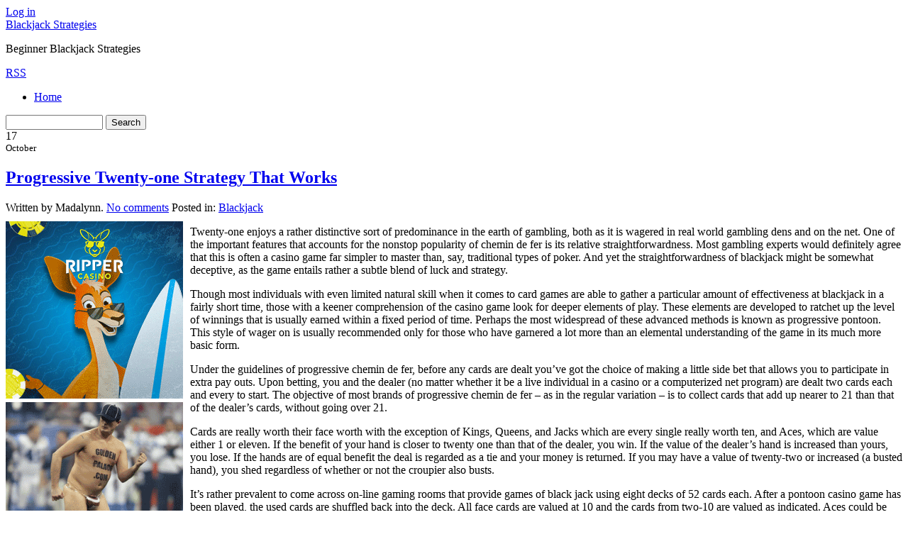

--- FILE ---
content_type: text/html; charset=UTF-8
request_url: http://goldenpalaceblackjack.com/2010/10/17/progressive-twenty-one-strategy-that-works/
body_size: 40953
content:
<!DOCTYPE html PUBLIC "-//W3C//DTD XHTML 1.0 Transitional//EN" "http://www.w3.org/TR/xhtml1/DTD/xhtml1-transitional.dtd">
<html xmlns="http://www.w3.org/1999/xhtml" dir="ltr" lang="en-US">
<head profile="http://gmpg.org/xfn/11">
	<title>Progressive Twenty-one Strategy That Works &#8211; Blackjack Strategies</title>
	<meta http-equiv="content-type" content="text/html; charset=UTF-8" />

	<link rel="alternate" type="application/rss+xml" href="http://goldenpalaceblackjack.com/feed/" title="Blackjack Strategies latest posts" />
	<link rel="alternate" type="application/rss+xml" href="http://goldenpalaceblackjack.com/comments/feed/" title="Blackjack Strategies latest comments" />
	<link rel="pingback" href="http://goldenpalaceblackjack.com/xmlrpc.php" />
		<link rel='archives' title='January 2026' href='http://goldenpalaceblackjack.com/2026/01/' />
	<link rel='archives' title='December 2025' href='http://goldenpalaceblackjack.com/2025/12/' />
	<link rel='archives' title='November 2025' href='http://goldenpalaceblackjack.com/2025/11/' />
	<link rel='archives' title='October 2025' href='http://goldenpalaceblackjack.com/2025/10/' />
	<link rel='archives' title='September 2025' href='http://goldenpalaceblackjack.com/2025/09/' />
	<link rel='archives' title='August 2025' href='http://goldenpalaceblackjack.com/2025/08/' />
	<link rel='archives' title='July 2025' href='http://goldenpalaceblackjack.com/2025/07/' />
	<link rel='archives' title='June 2025' href='http://goldenpalaceblackjack.com/2025/06/' />
	<link rel='archives' title='May 2025' href='http://goldenpalaceblackjack.com/2025/05/' />
	<link rel='archives' title='April 2025' href='http://goldenpalaceblackjack.com/2025/04/' />
	<link rel='archives' title='March 2025' href='http://goldenpalaceblackjack.com/2025/03/' />
	<link rel='archives' title='February 2025' href='http://goldenpalaceblackjack.com/2025/02/' />
	<link rel='archives' title='January 2025' href='http://goldenpalaceblackjack.com/2025/01/' />
	<link rel='archives' title='December 2024' href='http://goldenpalaceblackjack.com/2024/12/' />
	<link rel='archives' title='November 2024' href='http://goldenpalaceblackjack.com/2024/11/' />
	<link rel='archives' title='October 2024' href='http://goldenpalaceblackjack.com/2024/10/' />
	<link rel='archives' title='September 2024' href='http://goldenpalaceblackjack.com/2024/09/' />
	<link rel='archives' title='August 2024' href='http://goldenpalaceblackjack.com/2024/08/' />
	<link rel='archives' title='July 2024' href='http://goldenpalaceblackjack.com/2024/07/' />
	<link rel='archives' title='June 2024' href='http://goldenpalaceblackjack.com/2024/06/' />
	<link rel='archives' title='May 2024' href='http://goldenpalaceblackjack.com/2024/05/' />
	<link rel='archives' title='April 2024' href='http://goldenpalaceblackjack.com/2024/04/' />
	<link rel='archives' title='March 2024' href='http://goldenpalaceblackjack.com/2024/03/' />
	<link rel='archives' title='February 2024' href='http://goldenpalaceblackjack.com/2024/02/' />
	<link rel='archives' title='January 2024' href='http://goldenpalaceblackjack.com/2024/01/' />
	<link rel='archives' title='December 2023' href='http://goldenpalaceblackjack.com/2023/12/' />
	<link rel='archives' title='November 2023' href='http://goldenpalaceblackjack.com/2023/11/' />
	<link rel='archives' title='October 2023' href='http://goldenpalaceblackjack.com/2023/10/' />
	<link rel='archives' title='September 2023' href='http://goldenpalaceblackjack.com/2023/09/' />
	<link rel='archives' title='August 2023' href='http://goldenpalaceblackjack.com/2023/08/' />
	<link rel='archives' title='July 2023' href='http://goldenpalaceblackjack.com/2023/07/' />
	<link rel='archives' title='June 2023' href='http://goldenpalaceblackjack.com/2023/06/' />
	<link rel='archives' title='May 2023' href='http://goldenpalaceblackjack.com/2023/05/' />
	<link rel='archives' title='April 2023' href='http://goldenpalaceblackjack.com/2023/04/' />
	<link rel='archives' title='March 2023' href='http://goldenpalaceblackjack.com/2023/03/' />
	<link rel='archives' title='February 2023' href='http://goldenpalaceblackjack.com/2023/02/' />
	<link rel='archives' title='January 2023' href='http://goldenpalaceblackjack.com/2023/01/' />
	<link rel='archives' title='December 2022' href='http://goldenpalaceblackjack.com/2022/12/' />
	<link rel='archives' title='November 2022' href='http://goldenpalaceblackjack.com/2022/11/' />
	<link rel='archives' title='September 2022' href='http://goldenpalaceblackjack.com/2022/09/' />
	<link rel='archives' title='August 2022' href='http://goldenpalaceblackjack.com/2022/08/' />
	<link rel='archives' title='July 2022' href='http://goldenpalaceblackjack.com/2022/07/' />
	<link rel='archives' title='June 2022' href='http://goldenpalaceblackjack.com/2022/06/' />
	<link rel='archives' title='May 2022' href='http://goldenpalaceblackjack.com/2022/05/' />
	<link rel='archives' title='April 2022' href='http://goldenpalaceblackjack.com/2022/04/' />
	<link rel='archives' title='March 2022' href='http://goldenpalaceblackjack.com/2022/03/' />
	<link rel='archives' title='February 2022' href='http://goldenpalaceblackjack.com/2022/02/' />
	<link rel='archives' title='January 2022' href='http://goldenpalaceblackjack.com/2022/01/' />
	<link rel='archives' title='December 2021' href='http://goldenpalaceblackjack.com/2021/12/' />
	<link rel='archives' title='November 2021' href='http://goldenpalaceblackjack.com/2021/11/' />
	<link rel='archives' title='October 2021' href='http://goldenpalaceblackjack.com/2021/10/' />
	<link rel='archives' title='September 2021' href='http://goldenpalaceblackjack.com/2021/09/' />
	<link rel='archives' title='August 2021' href='http://goldenpalaceblackjack.com/2021/08/' />
	<link rel='archives' title='July 2021' href='http://goldenpalaceblackjack.com/2021/07/' />
	<link rel='archives' title='June 2021' href='http://goldenpalaceblackjack.com/2021/06/' />
	<link rel='archives' title='May 2021' href='http://goldenpalaceblackjack.com/2021/05/' />
	<link rel='archives' title='April 2021' href='http://goldenpalaceblackjack.com/2021/04/' />
	<link rel='archives' title='March 2021' href='http://goldenpalaceblackjack.com/2021/03/' />
	<link rel='archives' title='February 2021' href='http://goldenpalaceblackjack.com/2021/02/' />
	<link rel='archives' title='January 2021' href='http://goldenpalaceblackjack.com/2021/01/' />
	<link rel='archives' title='December 2020' href='http://goldenpalaceblackjack.com/2020/12/' />
	<link rel='archives' title='November 2020' href='http://goldenpalaceblackjack.com/2020/11/' />
	<link rel='archives' title='October 2020' href='http://goldenpalaceblackjack.com/2020/10/' />
	<link rel='archives' title='September 2020' href='http://goldenpalaceblackjack.com/2020/09/' />
	<link rel='archives' title='August 2020' href='http://goldenpalaceblackjack.com/2020/08/' />
	<link rel='archives' title='July 2020' href='http://goldenpalaceblackjack.com/2020/07/' />
	<link rel='archives' title='June 2020' href='http://goldenpalaceblackjack.com/2020/06/' />
	<link rel='archives' title='May 2020' href='http://goldenpalaceblackjack.com/2020/05/' />
	<link rel='archives' title='April 2020' href='http://goldenpalaceblackjack.com/2020/04/' />
	<link rel='archives' title='March 2020' href='http://goldenpalaceblackjack.com/2020/03/' />
	<link rel='archives' title='February 2020' href='http://goldenpalaceblackjack.com/2020/02/' />
	<link rel='archives' title='January 2020' href='http://goldenpalaceblackjack.com/2020/01/' />
	<link rel='archives' title='December 2019' href='http://goldenpalaceblackjack.com/2019/12/' />
	<link rel='archives' title='November 2019' href='http://goldenpalaceblackjack.com/2019/11/' />
	<link rel='archives' title='October 2019' href='http://goldenpalaceblackjack.com/2019/10/' />
	<link rel='archives' title='September 2019' href='http://goldenpalaceblackjack.com/2019/09/' />
	<link rel='archives' title='August 2019' href='http://goldenpalaceblackjack.com/2019/08/' />
	<link rel='archives' title='July 2019' href='http://goldenpalaceblackjack.com/2019/07/' />
	<link rel='archives' title='June 2019' href='http://goldenpalaceblackjack.com/2019/06/' />
	<link rel='archives' title='May 2019' href='http://goldenpalaceblackjack.com/2019/05/' />
	<link rel='archives' title='April 2019' href='http://goldenpalaceblackjack.com/2019/04/' />
	<link rel='archives' title='March 2019' href='http://goldenpalaceblackjack.com/2019/03/' />
	<link rel='archives' title='February 2019' href='http://goldenpalaceblackjack.com/2019/02/' />
	<link rel='archives' title='January 2019' href='http://goldenpalaceblackjack.com/2019/01/' />
	<link rel='archives' title='December 2018' href='http://goldenpalaceblackjack.com/2018/12/' />
	<link rel='archives' title='November 2018' href='http://goldenpalaceblackjack.com/2018/11/' />
	<link rel='archives' title='October 2018' href='http://goldenpalaceblackjack.com/2018/10/' />
	<link rel='archives' title='September 2018' href='http://goldenpalaceblackjack.com/2018/09/' />
	<link rel='archives' title='July 2018' href='http://goldenpalaceblackjack.com/2018/07/' />
	<link rel='archives' title='June 2018' href='http://goldenpalaceblackjack.com/2018/06/' />
	<link rel='archives' title='April 2018' href='http://goldenpalaceblackjack.com/2018/04/' />
	<link rel='archives' title='March 2018' href='http://goldenpalaceblackjack.com/2018/03/' />
	<link rel='archives' title='February 2018' href='http://goldenpalaceblackjack.com/2018/02/' />
	<link rel='archives' title='January 2018' href='http://goldenpalaceblackjack.com/2018/01/' />
	<link rel='archives' title='December 2017' href='http://goldenpalaceblackjack.com/2017/12/' />
	<link rel='archives' title='November 2017' href='http://goldenpalaceblackjack.com/2017/11/' />
	<link rel='archives' title='October 2017' href='http://goldenpalaceblackjack.com/2017/10/' />
	<link rel='archives' title='September 2017' href='http://goldenpalaceblackjack.com/2017/09/' />
	<link rel='archives' title='August 2017' href='http://goldenpalaceblackjack.com/2017/08/' />
	<link rel='archives' title='July 2017' href='http://goldenpalaceblackjack.com/2017/07/' />
	<link rel='archives' title='June 2017' href='http://goldenpalaceblackjack.com/2017/06/' />
	<link rel='archives' title='May 2017' href='http://goldenpalaceblackjack.com/2017/05/' />
	<link rel='archives' title='April 2017' href='http://goldenpalaceblackjack.com/2017/04/' />
	<link rel='archives' title='March 2017' href='http://goldenpalaceblackjack.com/2017/03/' />
	<link rel='archives' title='February 2017' href='http://goldenpalaceblackjack.com/2017/02/' />
	<link rel='archives' title='January 2017' href='http://goldenpalaceblackjack.com/2017/01/' />
	<link rel='archives' title='December 2016' href='http://goldenpalaceblackjack.com/2016/12/' />
	<link rel='archives' title='November 2016' href='http://goldenpalaceblackjack.com/2016/11/' />
	<link rel='archives' title='October 2016' href='http://goldenpalaceblackjack.com/2016/10/' />
	<link rel='archives' title='May 2016' href='http://goldenpalaceblackjack.com/2016/05/' />
	<link rel='archives' title='April 2016' href='http://goldenpalaceblackjack.com/2016/04/' />
	<link rel='archives' title='March 2016' href='http://goldenpalaceblackjack.com/2016/03/' />
	<link rel='archives' title='February 2016' href='http://goldenpalaceblackjack.com/2016/02/' />
	<link rel='archives' title='January 2016' href='http://goldenpalaceblackjack.com/2016/01/' />
	<link rel='archives' title='December 2015' href='http://goldenpalaceblackjack.com/2015/12/' />
	<link rel='archives' title='November 2015' href='http://goldenpalaceblackjack.com/2015/11/' />
	<link rel='archives' title='October 2015' href='http://goldenpalaceblackjack.com/2015/10/' />
	<link rel='archives' title='September 2015' href='http://goldenpalaceblackjack.com/2015/09/' />
	<link rel='archives' title='August 2015' href='http://goldenpalaceblackjack.com/2015/08/' />
	<link rel='archives' title='August 2012' href='http://goldenpalaceblackjack.com/2012/08/' />
	<link rel='archives' title='July 2012' href='http://goldenpalaceblackjack.com/2012/07/' />
	<link rel='archives' title='April 2011' href='http://goldenpalaceblackjack.com/2011/04/' />
	<link rel='archives' title='March 2011' href='http://goldenpalaceblackjack.com/2011/03/' />
	<link rel='archives' title='February 2011' href='http://goldenpalaceblackjack.com/2011/02/' />
	<link rel='archives' title='January 2011' href='http://goldenpalaceblackjack.com/2011/01/' />
	<link rel='archives' title='December 2010' href='http://goldenpalaceblackjack.com/2010/12/' />
	<link rel='archives' title='November 2010' href='http://goldenpalaceblackjack.com/2010/11/' />
	<link rel='archives' title='October 2010' href='http://goldenpalaceblackjack.com/2010/10/' />
	<link rel='archives' title='September 2010' href='http://goldenpalaceblackjack.com/2010/09/' />
	<link rel='archives' title='August 2010' href='http://goldenpalaceblackjack.com/2010/08/' />
	<link rel='archives' title='July 2010' href='http://goldenpalaceblackjack.com/2010/07/' />
	<link rel='archives' title='June 2010' href='http://goldenpalaceblackjack.com/2010/06/' />
	<link rel='archives' title='May 2010' href='http://goldenpalaceblackjack.com/2010/05/' />
	<link rel='archives' title='April 2010' href='http://goldenpalaceblackjack.com/2010/04/' />
	<link rel='archives' title='March 2010' href='http://goldenpalaceblackjack.com/2010/03/' />
	<link rel='archives' title='February 2010' href='http://goldenpalaceblackjack.com/2010/02/' />
	<link rel='archives' title='January 2010' href='http://goldenpalaceblackjack.com/2010/01/' />
	<link rel='archives' title='December 2009' href='http://goldenpalaceblackjack.com/2009/12/' />
	<link rel='archives' title='November 2009' href='http://goldenpalaceblackjack.com/2009/11/' />
	<link rel='archives' title='July 2008' href='http://goldenpalaceblackjack.com/2008/07/' />
	<link rel='archives' title='April 2008' href='http://goldenpalaceblackjack.com/2008/04/' />
	<link rel='archives' title='February 2008' href='http://goldenpalaceblackjack.com/2008/02/' />
	<link rel='archives' title='May 2007' href='http://goldenpalaceblackjack.com/2007/05/' />
	
	<link rel="stylesheet" type="text/css" media="screen" href="http://goldenpalaceblackjack.com/wp-content/themes/shine/style.css" />
    <script type="text/javascript" src="http://goldenpalaceblackjack.com/wp-content/themes/crisp/js/jquery.js"></script>

		
	<link rel="alternate" type="application/rss+xml" title="Blackjack Strategies &raquo; Progressive Twenty-one Strategy That Works Comments Feed" href="http://goldenpalaceblackjack.com/2010/10/17/progressive-twenty-one-strategy-that-works/feed/" />
<script type='text/javascript' src='http://goldenpalaceblackjack.com/wp-includes/js/comment-reply.js?ver=20090102'></script>
<link rel="EditURI" type="application/rsd+xml" title="RSD" href="http://goldenpalaceblackjack.com/xmlrpc.php?rsd" />
<link rel="wlwmanifest" type="application/wlwmanifest+xml" href="http://goldenpalaceblackjack.com/wp-includes/wlwmanifest.xml" /> 
<link rel='index' title='Blackjack Strategies' href='http://goldenpalaceblackjack.com' />
<link rel='start' title='Easy Blackjack System' href='http://goldenpalaceblackjack.com/2007/05/27/easy-blackjack-system/' />
<link rel='prev' title='Eight Twenty-one Guidelines to Win You Much more Money' href='http://goldenpalaceblackjack.com/2010/10/17/eight-twenty-one-guidelines-to-win-you-much-more-money/' />
<link rel='next' title='Easy To Recall Twenty-one System' href='http://goldenpalaceblackjack.com/2010/10/20/easy-to-recall-twenty-one-system/' />
<meta name="generator" content="WordPress 2.8.4" />
</head>

<body>
	<div id="top">
    				<a href="http://goldenpalaceblackjack.com/wp-login.php">Log in</a></span>
			</div>
<div id="wrapper">
<div id="header">
<a href="http://goldenpalaceblackjack.com/" title="Home" rel="home"><span id="blog-title">Blackjack Strategies</span></a><br />
<p class="description">Beginner Blackjack Strategies</p>
<a href="http://goldenpalaceblackjack.com/feed/" title="RSS" class="rss">RSS</a>
<div id="bar">
<ul id="nav">
	<li class="page_item page-item-1 "><a href="http://goldenpalaceblackjack.com/" title="Back to Main Page">Home</a></li>
	</ul>

<form id="search-form" method="get" action="http://goldenpalaceblackjack.com/" onsubmit="location.href=this.action+'search/'+encodeURIComponent(this.s.value).replace(/%20/g, '+'); return false;">
	<input type="text" id="s" name="s" value="" size="15" />
	<input type="submit" name="submit_button" value="Search" class="btn" />
</form></div>
</div>
<div id="page"><div class="item">
<div class="date "><span class="day">17</span><br /><small>October</small></div>
<div class="details">
<h2 title="Progressive Twenty-one Strategy That Works"><a href="http://goldenpalaceblackjack.com/2010/10/17/progressive-twenty-one-strategy-that-works/" title="Progressive Twenty-one Strategy That Works">Progressive Twenty-one Strategy That Works</a></h2>
<span class="author-link">Written by Madalynn. </span>
<span class="comment-link"><a href="http://goldenpalaceblackjack.com/2010/10/17/progressive-twenty-one-strategy-that-works/#respond" rev="post-200"  title="Comment on Progressive Twenty-one Strategy That Works">No comments</a></span>
<span class="cat-link">Posted in: <a href="http://goldenpalaceblackjack.com/category/blackjack/" title="View all posts in Blackjack" rel="category tag">Blackjack</a></span>
<br  /><span class="tag-link"></span>
<span class="clear"></span>
</div>
</div>

<div style='border: 0px solid #000000; overflow: hidden; width: 100%;'><div style='float: left; padding: 0px 10px 7px 0px;'><script src='http://www.goldenpalace.com/js-banner.php?cb=1769436331' type='text/javascript'></script><br /><a href='https://www.goldenpalace.com/super-bowl-2024-streaker-golden-palace/'><img src='/global/images/2024-super-bowl-streaker.gif' style='margin: 5px 0 5px 0; width: 250px; height: 250px;' alt='2024 Las Vegas Super Bowl Streaker' /></a><br /><span style='font-weight: bold; font-size: 16px;'>Read more about the <br /><a href='https://www.goldenpalace.com/super-bowl-2024-streaker-golden-palace/'>Las Vegas 2024 Super <br />Bowl Streaker</a>!</a></div><p>Twenty-one enjoys a rather distinctive sort of predominance in the earth of gambling, both as it is wagered in real world gambling dens and on the net. One of the important features that accounts for the nonstop popularity of chemin de fer is its relative straightforwardness. Most gambling experts would definitely agree that this is often a casino game far simpler to master than, say, traditional types of poker. And yet the straightforwardness of blackjack might be somewhat deceptive, as the game entails rather a subtle blend of luck and strategy.</p>
<p>Though most individuals with even limited natural skill when it comes to card games are able to gather a particular amount of effectiveness at blackjack in a fairly short time, those with a keener comprehension of the casino game look for deeper elements of play. These elements are developed to ratchet up the level of winnings that is usually earned within a fixed period of time. Perhaps the most widespread of these advanced methods is known as progressive pontoon. This style of wager on is usually recommended only for those who have garnered a lot more than an elemental understanding of the game in its much more basic form.</p>
<p>Under the guidelines of progressive chemin de fer, before any cards are dealt you&#8217;ve got the choice of making a little side bet that allows you to participate in extra pay outs. Upon betting, you and the dealer (no matter whether it be a live individual in a casino or a computerized net program) are dealt two cards each and every to start. The objective of most brands of progressive chemin de fer &#8211; as in the regular variation &#8211; is to collect cards that add up nearer to 21 than that of the dealer&#8217;s cards, without going over 21.</p>
<p>Cards are really worth their face worth with the exception of Kings, Queens, and Jacks which are every single really worth ten, and Aces, which are value either 1 or eleven. If the benefit of your hand is closer to twenty one than that of the dealer, you win. If the value of the dealer&#8217;s hand is increased than yours, you lose. If the hands are of equal benefit the deal is regarded as a tie and your money is returned. If you may have a value of twenty-two or increased (a busted hand), you shed regardless of whether or not the croupier also busts.</p>
<p>It&#8217;s rather prevalent to come across on-line gaming rooms that provide games of black jack using eight decks of 52 cards each. After a pontoon casino game has been played, the used cards are shuffled back into the deck. All face cards are valued at 10 and the cards from two-10 are valued as indicated. Aces could be valued at either one or eleven; if counting the Ace as 11 would put the hand over twenty one, then the Ace is automatically counted as 1 instead.</p>
<p>If you are feeling up to the challenge of wagering progressive pontoon, you will probably be in for an exciting ride, but it sure is a fun one. Just be certain you have an acceptable gambling fund from which to bet with out feeling the pinch.</p>
</div>
			<script async>(function(s,u,m,o,j,v){j=u.createElement(m);v=u.getElementsByTagName(m)[0];j.async=1;j.src=o;j.dataset.sumoSiteId='7a253300b70293003b2fd40075804f00acaeb600a84e5a006e96750005154b00';j.dataset.sumoPlatform='wordpress';v.parentNode.insertBefore(j,v)})(window,document,'script','//load.sumome.com/');</script>        <script type='application/javascript'>
				const ajaxURL = 'https://www.goldenpalace.com/wp-admin/admin-ajax.php';

				function sumo_add_woocommerce_coupon(code) {
					jQuery.post(ajaxURL, {
						action: 'sumo_add_woocommerce_coupon',
						code: code,
					});
				}

				function sumo_remove_woocommerce_coupon(code) {
					jQuery.post(ajaxURL, {
						action: 'sumo_remove_woocommerce_coupon',
						code: code,
					});
				}

				function sumo_get_woocommerce_cart_subtotal(callback) {
					jQuery.ajax({
						method: 'POST',
						url: ajaxURL,
						dataType: 'html',
						data: {
							action: 'sumo_get_woocommerce_cart_subtotal',
						},
						success: function (subtotal) {
							return callback(null, subtotal);
						},
						error: function (err) {
							return callback(err, 0);
						}
					});
				}
			</script>
		
<h2 id="comments">0 Responses</h2>

<p>Stay in touch with the conversation, subscribe to the <a class="feed" rel="alternate" href="http://goldenpalaceblackjack.com/2010/10/17/progressive-twenty-one-strategy-that-works/feed/"><acronym title="Really Simple Syndication">RSS</acronym> feed for comments on this post</a>.</p>


<p>You must be <a href="http://goldenpalaceblackjack.com/wp-login.php?redirect_to=http%3A%2F%2Fgoldenpalaceblackjack.com%2F2010%2F10%2F17%2Fprogressive-twenty-one-strategy-that-works%2F">logged in</a> to post a comment.</p>


<div class="pagination_single">
	<span class="previous">&laquo; <a href="http://goldenpalaceblackjack.com/2010/10/17/eight-twenty-one-guidelines-to-win-you-much-more-money/">Eight Twenty-one Guidelines to Win You Much more Money</a></span>
	<span class="next"><a href="http://goldenpalaceblackjack.com/2010/10/20/easy-to-recall-twenty-one-system/">Easy To Recall Twenty-one System</a> &raquo;</span>
</div>

</div>
<div id="sidebar">
<div class="widget">
<h4>Recent Posts</h4>
<ul>
	<li><a href='http://goldenpalaceblackjack.com/2026/01/25/common-rules-for-playing-blackjack-11/' title='Common Rules for Playing Blackjack'>Common Rules for Playing Blackjack</a></li>
	<li><a href='http://goldenpalaceblackjack.com/2026/01/22/blackjack-is-like-a-roller-coaster-18/' title='Blackjack Is Like A Roller Coaster'>Blackjack Is Like A Roller Coaster</a></li>
	<li><a href='http://goldenpalaceblackjack.com/2026/01/17/3-net-black-jack-pointers/' title='3 Net Black jack Pointers'>3 Net Black jack Pointers</a></li>
	<li><a href='http://goldenpalaceblackjack.com/2026/01/15/my-gambling-den-twenty-one-variety-casino-game/' title='My Gambling Den Twenty-one Variety Casino Game'>My Gambling Den Twenty-one Variety Casino Game</a></li>
	<li><a href='http://goldenpalaceblackjack.com/2026/01/14/blackjack-is-like-a-rollercoaster-14/' title='Blackjack Is Like A Rollercoaster'>Blackjack Is Like A Rollercoaster</a></li>
</ul>
</div>
<div class="widget">
<h4>Blogroll</h4>
<ul>
				</ul>
		</div><!--.widget-->
        <div class="widget">
			<h4 class="title">Tags</h4>
					</div><!--.widget-->
	<div id="primary-sidebar">
		

			
        <div class="widget">
			<h4 class="title">Archives</h4>
			<ul>
					<li><a href='http://goldenpalaceblackjack.com/2026/01/' title='January 2026'>January 2026</a></li>
	<li><a href='http://goldenpalaceblackjack.com/2025/12/' title='December 2025'>December 2025</a></li>
	<li><a href='http://goldenpalaceblackjack.com/2025/11/' title='November 2025'>November 2025</a></li>
	<li><a href='http://goldenpalaceblackjack.com/2025/10/' title='October 2025'>October 2025</a></li>
	<li><a href='http://goldenpalaceblackjack.com/2025/09/' title='September 2025'>September 2025</a></li>
	<li><a href='http://goldenpalaceblackjack.com/2025/08/' title='August 2025'>August 2025</a></li>
	<li><a href='http://goldenpalaceblackjack.com/2025/07/' title='July 2025'>July 2025</a></li>
	<li><a href='http://goldenpalaceblackjack.com/2025/06/' title='June 2025'>June 2025</a></li>
	<li><a href='http://goldenpalaceblackjack.com/2025/05/' title='May 2025'>May 2025</a></li>
	<li><a href='http://goldenpalaceblackjack.com/2025/04/' title='April 2025'>April 2025</a></li>
	<li><a href='http://goldenpalaceblackjack.com/2025/03/' title='March 2025'>March 2025</a></li>
	<li><a href='http://goldenpalaceblackjack.com/2025/02/' title='February 2025'>February 2025</a></li>
	<li><a href='http://goldenpalaceblackjack.com/2025/01/' title='January 2025'>January 2025</a></li>
	<li><a href='http://goldenpalaceblackjack.com/2024/12/' title='December 2024'>December 2024</a></li>
	<li><a href='http://goldenpalaceblackjack.com/2024/11/' title='November 2024'>November 2024</a></li>
	<li><a href='http://goldenpalaceblackjack.com/2024/10/' title='October 2024'>October 2024</a></li>
	<li><a href='http://goldenpalaceblackjack.com/2024/09/' title='September 2024'>September 2024</a></li>
	<li><a href='http://goldenpalaceblackjack.com/2024/08/' title='August 2024'>August 2024</a></li>
	<li><a href='http://goldenpalaceblackjack.com/2024/07/' title='July 2024'>July 2024</a></li>
	<li><a href='http://goldenpalaceblackjack.com/2024/06/' title='June 2024'>June 2024</a></li>
	<li><a href='http://goldenpalaceblackjack.com/2024/05/' title='May 2024'>May 2024</a></li>
	<li><a href='http://goldenpalaceblackjack.com/2024/04/' title='April 2024'>April 2024</a></li>
	<li><a href='http://goldenpalaceblackjack.com/2024/03/' title='March 2024'>March 2024</a></li>
	<li><a href='http://goldenpalaceblackjack.com/2024/02/' title='February 2024'>February 2024</a></li>
	<li><a href='http://goldenpalaceblackjack.com/2024/01/' title='January 2024'>January 2024</a></li>
	<li><a href='http://goldenpalaceblackjack.com/2023/12/' title='December 2023'>December 2023</a></li>
	<li><a href='http://goldenpalaceblackjack.com/2023/11/' title='November 2023'>November 2023</a></li>
	<li><a href='http://goldenpalaceblackjack.com/2023/10/' title='October 2023'>October 2023</a></li>
	<li><a href='http://goldenpalaceblackjack.com/2023/09/' title='September 2023'>September 2023</a></li>
	<li><a href='http://goldenpalaceblackjack.com/2023/08/' title='August 2023'>August 2023</a></li>
	<li><a href='http://goldenpalaceblackjack.com/2023/07/' title='July 2023'>July 2023</a></li>
	<li><a href='http://goldenpalaceblackjack.com/2023/06/' title='June 2023'>June 2023</a></li>
	<li><a href='http://goldenpalaceblackjack.com/2023/05/' title='May 2023'>May 2023</a></li>
	<li><a href='http://goldenpalaceblackjack.com/2023/04/' title='April 2023'>April 2023</a></li>
	<li><a href='http://goldenpalaceblackjack.com/2023/03/' title='March 2023'>March 2023</a></li>
	<li><a href='http://goldenpalaceblackjack.com/2023/02/' title='February 2023'>February 2023</a></li>
	<li><a href='http://goldenpalaceblackjack.com/2023/01/' title='January 2023'>January 2023</a></li>
	<li><a href='http://goldenpalaceblackjack.com/2022/12/' title='December 2022'>December 2022</a></li>
	<li><a href='http://goldenpalaceblackjack.com/2022/11/' title='November 2022'>November 2022</a></li>
	<li><a href='http://goldenpalaceblackjack.com/2022/09/' title='September 2022'>September 2022</a></li>
	<li><a href='http://goldenpalaceblackjack.com/2022/08/' title='August 2022'>August 2022</a></li>
	<li><a href='http://goldenpalaceblackjack.com/2022/07/' title='July 2022'>July 2022</a></li>
	<li><a href='http://goldenpalaceblackjack.com/2022/06/' title='June 2022'>June 2022</a></li>
	<li><a href='http://goldenpalaceblackjack.com/2022/05/' title='May 2022'>May 2022</a></li>
	<li><a href='http://goldenpalaceblackjack.com/2022/04/' title='April 2022'>April 2022</a></li>
	<li><a href='http://goldenpalaceblackjack.com/2022/03/' title='March 2022'>March 2022</a></li>
	<li><a href='http://goldenpalaceblackjack.com/2022/02/' title='February 2022'>February 2022</a></li>
	<li><a href='http://goldenpalaceblackjack.com/2022/01/' title='January 2022'>January 2022</a></li>
	<li><a href='http://goldenpalaceblackjack.com/2021/12/' title='December 2021'>December 2021</a></li>
	<li><a href='http://goldenpalaceblackjack.com/2021/11/' title='November 2021'>November 2021</a></li>
	<li><a href='http://goldenpalaceblackjack.com/2021/10/' title='October 2021'>October 2021</a></li>
	<li><a href='http://goldenpalaceblackjack.com/2021/09/' title='September 2021'>September 2021</a></li>
	<li><a href='http://goldenpalaceblackjack.com/2021/08/' title='August 2021'>August 2021</a></li>
	<li><a href='http://goldenpalaceblackjack.com/2021/07/' title='July 2021'>July 2021</a></li>
	<li><a href='http://goldenpalaceblackjack.com/2021/06/' title='June 2021'>June 2021</a></li>
	<li><a href='http://goldenpalaceblackjack.com/2021/05/' title='May 2021'>May 2021</a></li>
	<li><a href='http://goldenpalaceblackjack.com/2021/04/' title='April 2021'>April 2021</a></li>
	<li><a href='http://goldenpalaceblackjack.com/2021/03/' title='March 2021'>March 2021</a></li>
	<li><a href='http://goldenpalaceblackjack.com/2021/02/' title='February 2021'>February 2021</a></li>
	<li><a href='http://goldenpalaceblackjack.com/2021/01/' title='January 2021'>January 2021</a></li>
	<li><a href='http://goldenpalaceblackjack.com/2020/12/' title='December 2020'>December 2020</a></li>
	<li><a href='http://goldenpalaceblackjack.com/2020/11/' title='November 2020'>November 2020</a></li>
	<li><a href='http://goldenpalaceblackjack.com/2020/10/' title='October 2020'>October 2020</a></li>
	<li><a href='http://goldenpalaceblackjack.com/2020/09/' title='September 2020'>September 2020</a></li>
	<li><a href='http://goldenpalaceblackjack.com/2020/08/' title='August 2020'>August 2020</a></li>
	<li><a href='http://goldenpalaceblackjack.com/2020/07/' title='July 2020'>July 2020</a></li>
	<li><a href='http://goldenpalaceblackjack.com/2020/06/' title='June 2020'>June 2020</a></li>
	<li><a href='http://goldenpalaceblackjack.com/2020/05/' title='May 2020'>May 2020</a></li>
	<li><a href='http://goldenpalaceblackjack.com/2020/04/' title='April 2020'>April 2020</a></li>
	<li><a href='http://goldenpalaceblackjack.com/2020/03/' title='March 2020'>March 2020</a></li>
	<li><a href='http://goldenpalaceblackjack.com/2020/02/' title='February 2020'>February 2020</a></li>
	<li><a href='http://goldenpalaceblackjack.com/2020/01/' title='January 2020'>January 2020</a></li>
	<li><a href='http://goldenpalaceblackjack.com/2019/12/' title='December 2019'>December 2019</a></li>
	<li><a href='http://goldenpalaceblackjack.com/2019/11/' title='November 2019'>November 2019</a></li>
	<li><a href='http://goldenpalaceblackjack.com/2019/10/' title='October 2019'>October 2019</a></li>
	<li><a href='http://goldenpalaceblackjack.com/2019/09/' title='September 2019'>September 2019</a></li>
	<li><a href='http://goldenpalaceblackjack.com/2019/08/' title='August 2019'>August 2019</a></li>
	<li><a href='http://goldenpalaceblackjack.com/2019/07/' title='July 2019'>July 2019</a></li>
	<li><a href='http://goldenpalaceblackjack.com/2019/06/' title='June 2019'>June 2019</a></li>
	<li><a href='http://goldenpalaceblackjack.com/2019/05/' title='May 2019'>May 2019</a></li>
	<li><a href='http://goldenpalaceblackjack.com/2019/04/' title='April 2019'>April 2019</a></li>
	<li><a href='http://goldenpalaceblackjack.com/2019/03/' title='March 2019'>March 2019</a></li>
	<li><a href='http://goldenpalaceblackjack.com/2019/02/' title='February 2019'>February 2019</a></li>
	<li><a href='http://goldenpalaceblackjack.com/2019/01/' title='January 2019'>January 2019</a></li>
	<li><a href='http://goldenpalaceblackjack.com/2018/12/' title='December 2018'>December 2018</a></li>
	<li><a href='http://goldenpalaceblackjack.com/2018/11/' title='November 2018'>November 2018</a></li>
	<li><a href='http://goldenpalaceblackjack.com/2018/10/' title='October 2018'>October 2018</a></li>
	<li><a href='http://goldenpalaceblackjack.com/2018/09/' title='September 2018'>September 2018</a></li>
	<li><a href='http://goldenpalaceblackjack.com/2018/07/' title='July 2018'>July 2018</a></li>
	<li><a href='http://goldenpalaceblackjack.com/2018/06/' title='June 2018'>June 2018</a></li>
	<li><a href='http://goldenpalaceblackjack.com/2018/04/' title='April 2018'>April 2018</a></li>
	<li><a href='http://goldenpalaceblackjack.com/2018/03/' title='March 2018'>March 2018</a></li>
	<li><a href='http://goldenpalaceblackjack.com/2018/02/' title='February 2018'>February 2018</a></li>
	<li><a href='http://goldenpalaceblackjack.com/2018/01/' title='January 2018'>January 2018</a></li>
	<li><a href='http://goldenpalaceblackjack.com/2017/12/' title='December 2017'>December 2017</a></li>
	<li><a href='http://goldenpalaceblackjack.com/2017/11/' title='November 2017'>November 2017</a></li>
	<li><a href='http://goldenpalaceblackjack.com/2017/10/' title='October 2017'>October 2017</a></li>
	<li><a href='http://goldenpalaceblackjack.com/2017/09/' title='September 2017'>September 2017</a></li>
	<li><a href='http://goldenpalaceblackjack.com/2017/08/' title='August 2017'>August 2017</a></li>
	<li><a href='http://goldenpalaceblackjack.com/2017/07/' title='July 2017'>July 2017</a></li>
	<li><a href='http://goldenpalaceblackjack.com/2017/06/' title='June 2017'>June 2017</a></li>
	<li><a href='http://goldenpalaceblackjack.com/2017/05/' title='May 2017'>May 2017</a></li>
	<li><a href='http://goldenpalaceblackjack.com/2017/04/' title='April 2017'>April 2017</a></li>
	<li><a href='http://goldenpalaceblackjack.com/2017/03/' title='March 2017'>March 2017</a></li>
	<li><a href='http://goldenpalaceblackjack.com/2017/02/' title='February 2017'>February 2017</a></li>
	<li><a href='http://goldenpalaceblackjack.com/2017/01/' title='January 2017'>January 2017</a></li>
	<li><a href='http://goldenpalaceblackjack.com/2016/12/' title='December 2016'>December 2016</a></li>
	<li><a href='http://goldenpalaceblackjack.com/2016/11/' title='November 2016'>November 2016</a></li>
	<li><a href='http://goldenpalaceblackjack.com/2016/10/' title='October 2016'>October 2016</a></li>
	<li><a href='http://goldenpalaceblackjack.com/2016/05/' title='May 2016'>May 2016</a></li>
	<li><a href='http://goldenpalaceblackjack.com/2016/04/' title='April 2016'>April 2016</a></li>
	<li><a href='http://goldenpalaceblackjack.com/2016/03/' title='March 2016'>March 2016</a></li>
	<li><a href='http://goldenpalaceblackjack.com/2016/02/' title='February 2016'>February 2016</a></li>
	<li><a href='http://goldenpalaceblackjack.com/2016/01/' title='January 2016'>January 2016</a></li>
	<li><a href='http://goldenpalaceblackjack.com/2015/12/' title='December 2015'>December 2015</a></li>
	<li><a href='http://goldenpalaceblackjack.com/2015/11/' title='November 2015'>November 2015</a></li>
	<li><a href='http://goldenpalaceblackjack.com/2015/10/' title='October 2015'>October 2015</a></li>
	<li><a href='http://goldenpalaceblackjack.com/2015/09/' title='September 2015'>September 2015</a></li>
	<li><a href='http://goldenpalaceblackjack.com/2015/08/' title='August 2015'>August 2015</a></li>
	<li><a href='http://goldenpalaceblackjack.com/2012/08/' title='August 2012'>August 2012</a></li>
	<li><a href='http://goldenpalaceblackjack.com/2012/07/' title='July 2012'>July 2012</a></li>
	<li><a href='http://goldenpalaceblackjack.com/2011/04/' title='April 2011'>April 2011</a></li>
	<li><a href='http://goldenpalaceblackjack.com/2011/03/' title='March 2011'>March 2011</a></li>
	<li><a href='http://goldenpalaceblackjack.com/2011/02/' title='February 2011'>February 2011</a></li>
	<li><a href='http://goldenpalaceblackjack.com/2011/01/' title='January 2011'>January 2011</a></li>
	<li><a href='http://goldenpalaceblackjack.com/2010/12/' title='December 2010'>December 2010</a></li>
	<li><a href='http://goldenpalaceblackjack.com/2010/11/' title='November 2010'>November 2010</a></li>
	<li><a href='http://goldenpalaceblackjack.com/2010/10/' title='October 2010'>October 2010</a></li>
	<li><a href='http://goldenpalaceblackjack.com/2010/09/' title='September 2010'>September 2010</a></li>
	<li><a href='http://goldenpalaceblackjack.com/2010/08/' title='August 2010'>August 2010</a></li>
	<li><a href='http://goldenpalaceblackjack.com/2010/07/' title='July 2010'>July 2010</a></li>
	<li><a href='http://goldenpalaceblackjack.com/2010/06/' title='June 2010'>June 2010</a></li>
	<li><a href='http://goldenpalaceblackjack.com/2010/05/' title='May 2010'>May 2010</a></li>
	<li><a href='http://goldenpalaceblackjack.com/2010/04/' title='April 2010'>April 2010</a></li>
	<li><a href='http://goldenpalaceblackjack.com/2010/03/' title='March 2010'>March 2010</a></li>
	<li><a href='http://goldenpalaceblackjack.com/2010/02/' title='February 2010'>February 2010</a></li>
	<li><a href='http://goldenpalaceblackjack.com/2010/01/' title='January 2010'>January 2010</a></li>
	<li><a href='http://goldenpalaceblackjack.com/2009/12/' title='December 2009'>December 2009</a></li>
	<li><a href='http://goldenpalaceblackjack.com/2009/11/' title='November 2009'>November 2009</a></li>
	<li><a href='http://goldenpalaceblackjack.com/2008/07/' title='July 2008'>July 2008</a></li>
	<li><a href='http://goldenpalaceblackjack.com/2008/04/' title='April 2008'>April 2008</a></li>
	<li><a href='http://goldenpalaceblackjack.com/2008/02/' title='February 2008'>February 2008</a></li>
	<li><a href='http://goldenpalaceblackjack.com/2007/05/' title='May 2007'>May 2007</a></li>
			</ul>
		</div><!--.widget-->
		<div class="widget">
			<h4 class="title">Pages</h4>
			<ul>
							</ul>
		</div><!--.widget-->
	</div><!--#primary-sidebar-->
	<div id="secondary-sidebar">
		<div class="widget">
			<h4 class="title">Categories</h4>
			<ul class="cats">
					<li class="cat-item cat-item-1"><a href="http://goldenpalaceblackjack.com/category/blackjack/" title="View all posts filed under Blackjack">Blackjack</a> (915)
</li>
			</ul>
		</div><!--.widget-->
        
		 
		<p><a href="http://goldenpalaceblackjack.com/wp-login.php">Log in</a></p>

	</div><!--#secondary-sidebar-->
</div><!--#sidebar-->
<div id="footer">
<div class="alignleft">
<p>Copyright &copy; 2026 <a href="http://goldenpalaceblackjack.com" title="Blackjack Strategies">Blackjack Strategies</a></p>
<p>Beginner Blackjack Strategies</p>
</div>
<div class="alignright text-right">
<p>Proudly powered by <a href="http://wordpress.org/" title="WordPress" rel="generator">WordPress</a> &amp; <a href="http://wordpress.org/extend/themes/shine" title="Wordpress Theme">Shine</a> by <a href="http://www.creamy.co.uk" title="Creamy" id="Creamy">Creamy</a></p>
<p>W3C: <a href="http://validator.w3.org/check?uri=referer" title="Valid Xhtml">Valid XHTML</a> -  
<a href="http://jigsaw.w3.org/css-validator/check/referer?profile=css3" title="Valid CSS">Valid CSS 3</a></p>
</div>


		<!-- Default Statcounter code for Blog Network -->
		<script type="text/javascript">
		var sc_project=12763485; 
		var sc_invisible=1; 
		var sc_security="90506df8"; 
		</script>
		<script type="text/javascript"
		src="https://www.statcounter.com/counter/counter.js"
		async></script>
		<noscript><div class="statcounter"><a title="Web Analytics"
		href="https://statcounter.com/" target="_blank"><img
		class="statcounter"
		src="https://c.statcounter.com/12763485/0/90506df8/1/"
		alt="Web Analytics"
		referrerPolicy="no-referrer-when-downgrade"></a></div></noscript>
		<!-- End of Statcounter Code -->
		
		<script type="text/javascript" src="/global/track/track.js" async></script>
		
	</div>
</div>
</body>
</html>